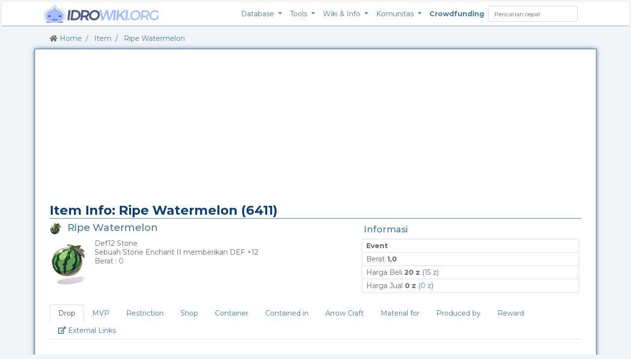

--- FILE ---
content_type: text/html; charset=UTF-8
request_url: https://db.idrowiki.org/klasik/item/6411
body_size: 8568
content:
<!DOCTYPE html>
<html>
	<head>
		<title>Item: Ripe Watermelon (6411) - idRO Klasik Database</title>
		<meta charset="UTF-8">
		<meta http-equiv="Content-type" content="text/html; charset=utf-8" />
		<meta name="viewport" content="width=device-width, initial-scale=1, shrink-to-fit=no">
		<link rel="shortcut icon" href='https://db.idrowiki.org/klasik/resources/themes/default/images/favicon.png'/>
		<link rel="stylesheet" href="https://stackpath.bootstrapcdn.com/bootstrap/4.3.1/css/bootstrap.min.css" integrity="sha384-ggOyR0iXCbMQv3Xipma34MD+dH/1fQ784/j6cY/iJTQUOhcWr7x9JvoRxT2MZw1T" crossorigin="anonymous">
		<link href="https://fonts.googleapis.com/css?family=Montserrat:200,300,400,500,700" rel="stylesheet">
		<link rel="stylesheet" href="https://use.fontawesome.com/releases/v5.5.0/css/all.css" integrity="sha384-B4dIYHKNBt8Bc12p+WXckhzcICo0wtJAoU8YZTY5qE0Id1GSseTk6S+L3BlXeVIU" crossorigin="anonymous"><link href="https://db.idrowiki.org/klasik/resources/themes/default/style.css" rel="stylesheet" type="text/css" />
<link href="https://db.idrowiki.org/klasik/resources/themes/default/style_1024.css" rel="stylesheet" type="text/css" />
<link href="https://db.idrowiki.org/klasik/resources/themes/default/style_640.css" rel="stylesheet" type="text/css" />
		<meta name="keywords" content="idro, item, Ripe Watermelon, Ripe_Watermelon, ragnarok, item info, ragnarok online, gravindo">
		<meta name="description" content="Ripe Watermelon (6411/Ripe_Watermelon) | Def12 Stone Sebuah Stone Enchant II memberikan DEF +12 Berat : 0">
		<meta property="og:site_name" content="db.idrowiki.org" />
		<meta property="og:url" content="https://db.idrowiki.org/klasik/item/6411/Ripe_Watermelon" />
		<meta property="og:type" content="article" />
		<meta property="og:title" content="Ripe Watermelon - Klasik Item" />
		<meta property="og:description" content="Ripe Watermelon (6411/Ripe_Watermelon) | Def12 Stone Sebuah Stone Enchant II memberikan DEF +12 Berat : 0" />
		<meta property="og:image" content="https://static.idrowiki.org/image/klasik/collection/6411" />
							<meta property="fb:app_id" content="1671022546295554" />
<script>
(function(i,s,o,g,r,a,m){i['GoogleAnalyticsObject']=r;i[r]=i[r]||function(){
(i[r].q=i[r].q||[]).push(arguments)},i[r].l=1*new Date();a=s.createElement(o),
m=s.getElementsByTagName(o)[0];a.async=1;a.src=g;m.parentNode.insertBefore(a,m)
})(window,document,'script','https://www.google-analytics.com/analytics.js','ga');
ga('create', 'UA-90354615-1', 'auto');
ga('send', 'pageview');
</script>
<script data-ad-client="ca-pub-6147395791082823" async src="https://pagead2.googlesyndication.com/pagead/js/adsbygoogle.js"></script>	<!-- custom header scripts -->
		</head>
<!-- Header *end* -->
<body >

<div id="fb-root"></div>
<script>(function(d, s, id) {
    var js, fjs = d.getElementsByTagName(s)[0];
    if (d.getElementById(id)) return;
    js = d.createElement(s); js.id = id;
    js.src = "https://connect.facebook.net/en_US/sdk.js#xfbml=1&version=v4.0&appId=1671022546295554";
    fjs.parentNode.insertBefore(js, fjs);
}(document, 'script', 'facebook-jssdk'));
</script>

<script>
  window.fbAsyncInit = function() {
    FB.init({
      appId      : '1671022546295554',
      cookie     : true,
      xfbml      : true,
      version    : 'v4.0'
    });
      
    FB.AppEvents.logPageView();   
      
  };
</script>

	<!-- nav start -->
	<header class='RDMS_Header'>
		
<!-- Navbar -->
<nav class="navbar navbar-expand-lg px-2 py-0 d-flex align-items-center" style="background-color:#fff!important;border-bottom:1px solid #999!important;" id="navbarHeader">
      <div class="container d-flex flex-column flex-md-row justify-content-between">
    <a class="navbar-brand px-0 py-0" href="https://db.idrowiki.org/klasik/" alt="idrowiki" title="idRO Klasik Database">
    <img src="https://db.idrowiki.org/klasik/resources/themes/default/images/logo.png" alt="idrowiki" title="idRO Klasik Database">
    </a>
    <button class="navbar-toggler" type="button" data-toggle="collapse" data-target="#navbarSupportedContent" aria-controls="navbarSupportedContent" aria-expanded="false" aria-label="Toggle navigation">
    <span class="navbar-toggler-icon"></span>
    </button>


    <div class="collapse navbar-collapse" id="navbarSupportedContent">
    <ul class="navbar-nav mr-auto container d-flex flex-column flex-md-row justify-content-end">
        <li class="nav-item dropdown">
            <a class="nav-link dropdown-toggle" href="#" id="navbarDropdown" role="button" data-toggle="dropdown" aria-haspopup="true" aria-expanded="false">
                Database
            </a>
            <div class="dropdown-menu" aria-labelledby="navbarDropdown">
                <a class="dropdown-item" href="https://db.idrowiki.org/klasik/item/list">Item</a>
                <a class="dropdown-item" href="https://db.idrowiki.org/klasik/group/list">Package</a>
                <div class="dropdown-divider"></div>
                <a class="dropdown-item" href="https://db.idrowiki.org/klasik/monster/list">Monster</a>
                <a class="dropdown-item" href="https://db.idrowiki.org/klasik/pet/list">Pet</a>
                <div class="dropdown-divider"></div>
                <a class="dropdown-item" href="https://db.idrowiki.org/klasik/map/list">Map</a>
                <!--<a class="dropdown-item" href="https://db.idrowiki.org/klasik/map/list/type/PK">PK Map</a>-->
                <a class="dropdown-item" href="https://db.idrowiki.org/klasik/region">Region</a>
                <a class="dropdown-item" href="https://db.idrowiki.org/klasik/worldmap">Worldmap</a>
                <div class="dropdown-divider"></div>
                <a class="dropdown-item" href="https://db.idrowiki.org/klasik/skill/list">Skill</a>
                <div class="dropdown-divider"></div>
                <a class="dropdown-item" href="https://db.idrowiki.org/klasik/shop/list">Shop</a>
                <div class="dropdown-divider"></div>
                <a class="dropdown-item" href="https://db.idrowiki.org/klasik/job">Job</a>
            </div>
        </li>
        <li class="nav-item dropdown">
            <a class="nav-link dropdown-toggle" href="#" id="navbarDropdown" role="button" data-toggle="dropdown" aria-haspopup="true" aria-expanded="false">
                Tools
            </a>
            <div class="dropdown-menu" aria-labelledby="navbarDropdown">
                <a class="dropdown-item" href="https://db.idrowiki.org/klasik/search">Pencarian Cepat</a>
                <div class="dropdown-divider"></div>
                <a class="dropdown-item disabled"><i class="fas fa-search"></i> Pencarian</a>
                <a class="dropdown-item pl-3" href="https://db.idrowiki.org/klasik/item/search">Item</a>
                <a class="dropdown-item pl-3" href="https://db.idrowiki.org/klasik/group/search">Package</a>
                <a class="dropdown-item pl-3" href="https://db.idrowiki.org/klasik/monster/search">Monster</a>
                <a class="dropdown-item pl-3" href="https://db.idrowiki.org/klasik/map/search">Map</a>
                <a class="dropdown-item pl-3" href="https://db.idrowiki.org/klasik/skill/search">Skill</a>
                <a class="dropdown-item pl-3" href="https://db.idrowiki.org/klasik/shop/search">Shop</a>
                <div class="dropdown-divider"></div>
                <a class="dropdown-item" href="https://db.idrowiki.org/klasik/mychar"><i class="fas fa-cog"></i> Character</a>
            </div>
        </li>
        <li class="nav-item dropdown">
            <a class="nav-link dropdown-toggle" href="#" id="navbarDropdown" role="button" data-toggle="dropdown" aria-haspopup="true" aria-expanded="false">
                Wiki &amp; Info
            </a>
            <div class="dropdown-menu" aria-labelledby="navbarDropdown">
                <a class="dropdown-item" href="https://db.idrowiki.org/klasik" target="_blank">Klasik Database</a>
                <a class="dropdown-item" href="https://idrowiki.org/klasik" target="_blank">Klasik Wiki</a>
                <div class="dropdown-divider"></div>
                <a class="dropdown-item" href="https://db.idrowiki.org/mvp" target="_blank">Database Server MVP</a>
                <div class="dropdown-divider"></div>
                <a class="dropdown-item" href="https://db.idrowiki.org/renewal" target="_blank">Renewal Database</a>
                <a class="dropdown-item" href="https://ror.idrowiki.org" target="_blank">ROR Blog Info</a>
                <div class="dropdown-divider"></div>
                <a class="dropdown-item" href="https://blog.idrowiki.org" target="_blank">Blog</a>
            </div>
        </li>
        <li class="nav-item dropdown">
            <a class="nav-link dropdown-toggle" href="#" id="navbarDropdown" role="button" data-toggle="dropdown" aria-haspopup="true" aria-expanded="false">
                Komunitas
            </a>
            <div class="dropdown-menu" aria-labelledby="navbarDropdown">
                <a class="dropdown-item" href="https://idrowiki.org/kontribusi" target="_blank">Berkontribusi</a>
                <div class="dropdown-divider"></div>
                <a class="dropdown-item" href="https://idrowiki.org/discord" target="_blank"><i class="fab fa-discord"></i> Discord</a>
                <a class="dropdown-item" href="https://facebook.com/idrowiki.org" target="_blank"><i class="fab fa-facebook"></i> Facebook</a>
                <a class="dropdown-item" href="https://instagram.com/idrowiki" target="_blank"><i class="fab fa-instagram"></i> Instagram</a>
                <div class="dropdown-divider"></div>
                <a class="dropdown-item" href="https://idrowiki.org/the-team" target="_blank"><i class="fas fa-people-carry"></i> Meet the Team</a>
                <div class="dropdown-divider"></div>
                <a class="dropdown-item" href="https://market.idrowiki.org/" target="_blank"><i class="fas fa-shopping-cart"></i> idRO Wiki Market</a>
                <a class="dropdown-item" href="https://crowds.idrowiki.org/cjb" target="_blank"><i class="far fa-comments"></i> Chat Jual Beli</a>
            </div>
        </li>
        <li class="nav-item">
            <a class="nav-link" href="https://idrowiki.org/crowdfunding" style="font-weight:700;">Crowdfunding</a>
        </li>
<form action="https://db.idrowiki.org/klasik/search" class="form-inline my-2 my-lg-0 d-flex align-items-center QuickSearch" method="post" accept-charset="utf-8">
                                                             <input type="hidden" name="csrf_idrowiki_token" value="2431d03a0d85101a1b1178658966bd1b" />
        <input class="form-control mr-sm-2 d-inline" type="search" placeholder="Pencarian cepat" aria-label="Search" name="keyword" value="">
        <button class="btn btn-outline-success my-2 my-sm-0 d-none" type="submit"><i class="fas fa-search"></i></button>
    </form>
    </div>
    </div>
</nav>
<div class='clear'></div>
<!-- Navbar *end* -->

	</header>
	<!-- nav end -->

	<div class="d-flex flex-column h-100 container py-2">
		<!-- Breadcrumbs -->
<nav aria-label="breadcrumb" class="my-1 py-0">
  <ol class="breadcrumb bg-transparent my-0 py-0 NavBradcrumbs">
	<li class="breadcrumb-item">
					<i class="fas fa-home"></i>
				<a href="https://db.idrowiki.org/klasik/">Home</a>
	</li>
	<li class="breadcrumb-item">
				<a href="https://db.idrowiki.org/klasik/item/list">Item</a>
	</li>
	<li class="breadcrumb-item">
				<a href="https://db.idrowiki.org/klasik/item/6411/Ripe_Watermelon">Ripe Watermelon</a>
	</li>
  </ol>
</nav>
<!-- Breadcrumbs *end* -->
	</div>

<!-- Wrapper -->
			<main class='RDMS_Wrapper d-flex flex-column h-100 container py-2'>
<!-- Top -->
<!-- <br /><br /> -->
<!-- Top *end* -->
<!-- Before Content -->
			<!--<div class="DataReceivedFrom_GravRO">
				(April 18) We just renewed the themes, please force refresh (CTRL+F5) this page at least once.
			</div>-->

			<div id="idrowikiPajangan" data-delay="7000" data-server="1"></div>
			<div class="clear"></div>

<!-- Before Content *end* -->
<!-- Content Open -->
			<div class='RDMS_Content container-fluid'>
				<h1><div class='RDMS_PageTitle'>Item Info: Ripe Watermelon (6411)</div></h1>
<!-- Item Info -->


<section id="info" class='row p-0 m-0 mb-2'>
<!-- Item Desc -->
  <div class='p-0 m-0 col-12 col-md-6 col-lg-7'>
    <div class='text-left'>
      <img class='d-inline mr-2' src='https://static.idrowiki.org/image/klasik/icon/6411' alt='Ripe Watermelon' title='Ripe Watermelon'>
      <h2 class='d-inline'>Ripe Watermelon</h2>
    </div>
    <div class='media text-left mt-2'>
      <img class='mr-3' src='https://static.idrowiki.org/image/klasik/collection/6411' alt='Ripe Watermelon' title='Ripe Watermelon'>
      <div class='media-body'>
        Def12 Stone<br />Sebuah Stone Enchant II memberikan DEF +12<br />Berat : <span style="color:#777777">0</span>      </div>
    </div>
  </div>
<!-- Item Desc *end* -->
<!-- Item Info -->
  <div class='p-0 m-0 col-12 col-sm-6 col-md-5 text-left'>
    <h3 class='Table_Title_Text p-2'>Informasi</h3>
    <ul class="list-group w-auto mx-1">
    <li class="list-group-item py-1 px-2"><strong>Event</strong></li>
    <li class="list-group-item py-1 px-2">Berat <strong>1,0</strong></li>
    <li class="list-group-item py-1 px-2">
  Harga Beli <strong>20 z</strong>
  (<a href="https://idrowiki.org/klasik/Discount" title="Harga seteleh Discount Lv. 10" alt="Harga seteleh Discount Lv. 10" target="_blank">15 z</a>)
  </li>
    <li class="list-group-item py-1 px-2">
  Harga Jual <strong>0 z</strong>
  (<a href="https://idrowiki.org/klasik/Overcharge" title="Harga seteleh Overcharge Lv. 10" alt="Harga seteleh Overcharge Lv. 10" target="_blank">0 z</a>)
  </li>
    </ul>
  </div>
<!-- Item Info *end* -->
<!-- Equipment Fields -->
<!-- Equipment Fields *end* -->

</section>

<aside>
<div id="marketplace-block" data-keyword="6411" data-category="klasik" data-name="Ripe Watermelon"></div>
</aside>

<nav class='my-4'>
<ul class="nav nav-tabs" id="itemDataTab" role="tablist">
  <li class="nav-item">
    <a class="nav-link active" id="drop-tab" data-toggle="tab" href="#drop" role="tab" aria-controls="drop" aria-selected="false" title="Monster's Drop List">
      Drop    </a>
  </li>
  <li class="nav-item">
    <a class="nav-link" id="mvp-tab" data-toggle="tab" href="#mvp" role="tab" aria-controls="mvp" aria-selected="false" title="MVP Item Rewards">
      MVP    </a>
  </li>
  <li class="nav-item">
    <a class="nav-link" id="flag-tab" data-toggle="tab" href="#flag" role="tab" aria-controls="flag" aria-selected="false" title="Move &amp; Trade Restriction">Restriction</a>
  </li>
  <li class="nav-item">
    <a class="nav-link" id="shop-tab" data-toggle="tab" href="#shop" role="tab" aria-controls="shop" aria-selected="false" title="NCP Shop List">
      Shop    </a>
  </li>
  <li class="nav-item">
    <a class="nav-link" id="container-tab" data-toggle="tab" href="#container" role="tab" aria-controls="container" aria-selected="false" title="Item Container">
      Container    </a>
  </li>
  <li class="nav-item">
    <a class="nav-link" id="contained-tab" data-toggle="tab" href="#contained" role="tab" aria-controls="contained" aria-selected="false" title="Obtainable from Item Boxes">
      Contained in    </a>
  </li>
  <li class="nav-item">
    <a class="nav-link" id="arrow-tab" data-toggle="tab" href="#arrow" role="tab" aria-controls="arrow" aria-selected="false" title="Arrow Produced">
      Arrow Craft    </a>
  </li>
  <li class="nav-item">
    <a class="nav-link" id="materialfor-tab" data-toggle="tab" href="#materialfor" role="tab" aria-controls="materialfor" aria-selected="false" title="The Item can be used as material for creating other item">
      Material for    </a>
  </li>
  <li class="nav-item">
    <a class="nav-link" id="producedby-tab" data-toggle="tab" href="#producedby" role="tab" aria-controls="producedby" aria-selected="false" title="The Item can created from other item">
      Produced by    </a>
  </li>
  <li class="nav-item">
    <a class="nav-link" id="reward-tab" data-toggle="tab" href="#reward" role="tab" aria-controls="reward" aria-selected="false" title="Quest Mission Rewards">
      Reward    </a>
  </li>
  <li class="nav-item">
    <a class="nav-link" id="external-tab" data-toggle="tab" href="#external" role="tab" aria-controls="external" aria-selected="false" title="External Links">
      <i class="fas fa-external-link-alt"></i> External Links
      <span class='sr-only'>Link</span>
    </a>
  </li>
</ul>
</nav>

<section class="tab-content" id="itemTab">
  <div class="tab-pane fade show active" id="drop" role="tabpanel" aria-labelledby="drop-tab">
  <div class='text-left'>
  <h2>Drop dari Monster</h2>
    <p>Tidak dijatuhkan</p>
  </div>
  </div>

  <div class="tab-pane fade" id="mvp" role="tabpanel" aria-labelledby="mvp-tab">
  <div class='text-left'>
  <h2>Hadiah MVP</h2>
    <p>Tidak dijatuhkan</p>
  </div>
  </div>



<!-- Item Flags -->
  <div class="tab-pane fade" id="flag" role="tabpanel" aria-labelledby="flag-tab">
    <div class='text-left'>
    <h2>Flag</h2>
    <div class='row p-0 m-0'>
    <div class='col-12 col-sm-6 col-md-4 col-lg-3 py-1'><span class='checked'>&#10004;</span> <span class='ml-1'>Dijatuhkan</span></div>
    <div class='col-12 col-sm-6 col-md-4 col-lg-3 py-1'><span class='checked'>&#10004;</span> <span class='ml-1'>Ditransaksikan</span></div>
    <div class='col-12 col-sm-6 col-md-4 col-lg-3 py-1'><span class='checked'>&#10004;</span> <span class='ml-1'>Dijual ke NPC</span></div>
    <div class='col-12 col-sm-6 col-md-4 col-lg-3 py-1'><span class='checked'>&#10004;</span> <span class='ml-1'>Dipindahkan ke Cart</span></div>
    <div class='col-12 col-sm-6 col-md-4 col-lg-3 py-1'><span class='checked'>&#10004;</span> <span class='ml-1'>Dipindahkan ke Storage</span></div>
    <div class='col-12 col-sm-6 col-md-4 col-lg-3 py-1'><span class='checked'>&#10004;</span> <span class='ml-1'>Dipindahkan ke Guild Storage</span></div>
    <div class='col-12 col-sm-6 col-md-4 col-lg-3 py-1'><span class='checked'>&#10004;</span> <span class='ml-1'>Dikirim via Mail</span></div>
    <div class='col-12 col-sm-6 col-md-4 col-lg-3 py-1'><span class='checked'>&#10004;</span> <span class='ml-1'>Lelang</span></div>
    <div class='col-12 col-sm-6 col-md-4 col-lg-3 py-1'><span class='checked'>&#10004;</span> <span class='ml-1'>Dibeli dengan Buyingstore</span></div>
    <div class='col-12 col-sm-6 col-md-4 col-lg-3 py-1'><span class='checked'>&#10004;</span> <span class='ml-1'>Special Broadcast</span></div>
    </div>
  </div>
  </div>
<!-- Item Flags *end* -->

<!-- Shop List -->
  <div class="tab-pane fade" id="shop" role="tabpanel" aria-labelledby="shop-tab">
    <div class='text-left'>
    <h2>Toko NPC</h2>
    <p>Tidak dijual oleh NPC</p>
    </div>
  </div>
<!-- Shop List *end* -->

<!-- Container -->
  <div class="tab-pane fade" id="container" role="tabpanel" aria-labelledby="container-tab">
    <div class='text-left'>
    <h2>Konten Item</h2>
  <p>Tidak memberikan item lain</p>
    </div>
  </div>
<!-- Container *end* -->

<!-- Contained in group -->
  <div class="tab-pane fade" id="contained" role="tabpanel" aria-labelledby="contained-tab">
    <div class='text-left'>
    <h2>Didapatkan dari Package</h2>
  <p>Tidak didapatkan dari item lain</p>
    </div>
  </div>
<!-- Contained in group *end* -->


  <div class="tab-pane fade" id="arrow" role="tabpanel" aria-labelledby="arrow-tab">
    <div class='text-left'>
    <h2>Arrow yang Dihasilkan</h2>
    <p>Bukan bahan membuat arrow</p>
    </div>
  </div>


<!-- Material For -->
<div class="tab-pane fade" id="materialfor" role="tabpanel" aria-labelledby="materialfor-tab">
    <div class='text-left'>
    <h2>Bahan untuk Produksi</h2>
    <p>Bukan bahan membuat barang</p>
    </div>
  </div>
<!-- Material For *end* -->

<!-- Produced by -->
<div class="tab-pane fade" id="producedby" role="tabpanel" aria-labelledby="producedby-tab">
    <div class='text-left'>
    <h2>Bahan untuk Produksi</h2>
    <p>Bukan bahan membuat barang</p>
    </div>
  </div>
<!-- Produced by *end* -->

<!-- Quest Mission Reward -->
  <div class="tab-pane fade" id="reward" role="tabpanel" aria-labelledby="reward-tab">
    <div class='text-left'>
    <h2>Hadiah Quest Misi</h2>
    <p>Tidak ada quest untuk item ini</p>
    </div>
  </div>
<!-- Quest Mission Reward *end* -->

<!-- External links -->
  <div class="tab-pane fade" id="external" role="tabpanel" aria-labelledby="external-tab">
    <div class='text-left'>
      <h2>External Links</h2>
      <ul class="list-group w-auto mx-1 border-0">
        <li class="list-group-item py-1 px-2 border-0">
          <span class='text-center d-inline-block' style='width:32px;'>
                      <img src='https://db.idrowiki.org/klasik/resources/themes/default/images/ext_idrowiki_ror.png' alt='Renewal (Forever Love)' title='Item Info ROR' >
                    </span>
          <a href='https://db.idrowiki.org/renewal/item/6411/'
            alt='Renewal (Forever Love)'
            title='Item Info ROR'
            target="_blank" rel='nofollow'>
          Renewal (Forever Love)          </a>
        </li>
        <li class="list-group-item py-1 px-2 border-0">
          <span class='text-center d-inline-block' style='width:32px;'>
                      <img src='https://db.idrowiki.org/klasik/resources/themes/default/images/ext_irowiki.ico' alt='iRO Wiki' title='Item Info iRO Wiki' >
                    </span>
          <a href='http://db.irowiki.org/restart/item-info/6411/'
            alt='iRO Wiki'
            title='Item Info iRO Wiki'
            target="_blank" rel='nofollow'>
          iRO Wiki          </a>
        </li>
        <li class="list-group-item py-1 px-2 border-0">
          <span class='text-center d-inline-block' style='width:32px;'>
                      <img src='https://db.idrowiki.org/klasik/resources/themes/default/images/ext_divine-pride.ico' alt='Divine-Pride' title='Item Info Divine-Pride' >
                    </span>
          <a href='https://www.divine-pride.net/database/item/6411/'
            alt='Divine-Pride'
            title='Item Info Divine-Pride'
            target="_blank" rel='nofollow'>
          Divine-Pride          </a>
        </li>
        <li class="list-group-item py-1 px-2 border-0">
        <span class='text-center d-inline-block ItemInfo_ITEMLINK' style='width:32px;'></span>
        <pre class="d-inline" title="Generated string by item link feature">&lt;ITEML&gt;0000001Fp&lt;/ITEML&gt;</pre>
        </li>
      </ul>
    </div>
  </div>
<!-- External links *end* -->

</section><!-- item nav end -->

<!-- Item Info *end* -->
<!-- Item quick groups -->
<hr>
<div class='d-flex justify-content-center align-items-center mb-2'>
  <a class="btn btn-light btn-sm" data-toggle="collapse" href="#quickFilter" role="button" aria-expanded="false" aria-controls="quickFilter">
  <i class="fas fa-filter"></i> Filter
  </a>
</div>
<div id="quickFilter" class="collapse p-0 m-0">

<div class="" style="text-align:center;">

<div class="" style="text-align:center;">
<a class="btn btn-sm btn-light" href='https://db.idrowiki.org/klasik/item/list/first/A' alt='Filter by first letter A' title='Filter by first letter A'>A</a>
<a class="btn btn-sm btn-light" href='https://db.idrowiki.org/klasik/item/list/first/B' alt='Filter by first letter B' title='Filter by first letter B'>B</a>
<a class="btn btn-sm btn-light" href='https://db.idrowiki.org/klasik/item/list/first/C' alt='Filter by first letter C' title='Filter by first letter C'>C</a>
<a class="btn btn-sm btn-light" href='https://db.idrowiki.org/klasik/item/list/first/D' alt='Filter by first letter D' title='Filter by first letter D'>D</a>
<a class="btn btn-sm btn-light" href='https://db.idrowiki.org/klasik/item/list/first/E' alt='Filter by first letter E' title='Filter by first letter E'>E</a>
<a class="btn btn-sm btn-light" href='https://db.idrowiki.org/klasik/item/list/first/F' alt='Filter by first letter F' title='Filter by first letter F'>F</a>
<a class="btn btn-sm btn-light" href='https://db.idrowiki.org/klasik/item/list/first/G' alt='Filter by first letter G' title='Filter by first letter G'>G</a>
<a class="btn btn-sm btn-light" href='https://db.idrowiki.org/klasik/item/list/first/H' alt='Filter by first letter H' title='Filter by first letter H'>H</a>
<a class="btn btn-sm btn-light" href='https://db.idrowiki.org/klasik/item/list/first/I' alt='Filter by first letter I' title='Filter by first letter I'>I</a>
<a class="btn btn-sm btn-light" href='https://db.idrowiki.org/klasik/item/list/first/J' alt='Filter by first letter J' title='Filter by first letter J'>J</a>
<a class="btn btn-sm btn-light" href='https://db.idrowiki.org/klasik/item/list/first/K' alt='Filter by first letter K' title='Filter by first letter K'>K</a>
<a class="btn btn-sm btn-light" href='https://db.idrowiki.org/klasik/item/list/first/L' alt='Filter by first letter L' title='Filter by first letter L'>L</a>
<a class="btn btn-sm btn-light" href='https://db.idrowiki.org/klasik/item/list/first/M' alt='Filter by first letter M' title='Filter by first letter M'>M</a>
<a class="btn btn-sm btn-light" href='https://db.idrowiki.org/klasik/item/list/first/N' alt='Filter by first letter N' title='Filter by first letter N'>N</a>
<a class="btn btn-sm btn-light" href='https://db.idrowiki.org/klasik/item/list/first/O' alt='Filter by first letter O' title='Filter by first letter O'>O</a>
<a class="btn btn-sm btn-light" href='https://db.idrowiki.org/klasik/item/list/first/P' alt='Filter by first letter P' title='Filter by first letter P'>P</a>
<a class="btn btn-sm btn-light" href='https://db.idrowiki.org/klasik/item/list/first/Q' alt='Filter by first letter Q' title='Filter by first letter Q'>Q</a>
<a class="btn btn-sm btn-light" href='https://db.idrowiki.org/klasik/item/list/first/R' alt='Filter by first letter R' title='Filter by first letter R'>R</a>
<a class="btn btn-sm btn-light" href='https://db.idrowiki.org/klasik/item/list/first/S' alt='Filter by first letter S' title='Filter by first letter S'>S</a>
<a class="btn btn-sm btn-light" href='https://db.idrowiki.org/klasik/item/list/first/T' alt='Filter by first letter T' title='Filter by first letter T'>T</a>
<a class="btn btn-sm btn-light" href='https://db.idrowiki.org/klasik/item/list/first/U' alt='Filter by first letter U' title='Filter by first letter U'>U</a>
<a class="btn btn-sm btn-light" href='https://db.idrowiki.org/klasik/item/list/first/V' alt='Filter by first letter V' title='Filter by first letter V'>V</a>
<a class="btn btn-sm btn-light" href='https://db.idrowiki.org/klasik/item/list/first/W' alt='Filter by first letter W' title='Filter by first letter W'>W</a>
<a class="btn btn-sm btn-light" href='https://db.idrowiki.org/klasik/item/list/first/X' alt='Filter by first letter X' title='Filter by first letter X'>X</a>
<a class="btn btn-sm btn-light" href='https://db.idrowiki.org/klasik/item/list/first/Y' alt='Filter by first letter Y' title='Filter by first letter Y'>Y</a>
<a class="btn btn-sm btn-light" href='https://db.idrowiki.org/klasik/item/list/first/Z' alt='Filter by first letter Z' title='Filter by first letter Z'>Z</a>
</div>
</div>

	<div class='RDMS_ListQuickGroup'>
		<div class="QuickFilter_GroupLine">
								<span>Type</span>
												<a class="btn btn-sm btn-light" href='https://db.idrowiki.org/klasik/item/list/type/Healing_Item' alt='Item Penyembuh' title='Item Penyembuh'>Item Penyembuh</a>
												<a class="btn btn-sm btn-light" href='https://db.idrowiki.org/klasik/item/list/type/Consumable_Item' alt='Consumable' title='Consumable'>Consumable</a>
												<a class="btn btn-sm btn-light" href='https://db.idrowiki.org/klasik/item/list/type/Card' alt='Card' title='Card'>Card</a>
												<a class="btn btn-sm btn-light" href='https://db.idrowiki.org/klasik/item/list/type/Enhancement_Stone' alt='Enhancement Stone' title='Enhancement Stone'>Enhancement Stone</a>
												<a class="btn btn-sm btn-light" href='https://db.idrowiki.org/klasik/item/list/type/Pet_Egg' alt='Telur Pet' title='Telur Pet'>Telur Pet</a>
												<a class="btn btn-sm btn-light" href='https://db.idrowiki.org/klasik/item/list/type/Pet_Armor' alt='Aksesoris Pet' title='Aksesoris Pet'>Aksesoris Pet</a>
												<a class="btn btn-sm btn-light" href='https://db.idrowiki.org/klasik/item/list/type/Delayed_Consumable_Item' alt='Consumable' title='Consumable'>Consumable</a>
												<a class="btn btn-sm btn-light" href='https://db.idrowiki.org/klasik/item/list/type/Event' alt='Event' title='Event'>Event</a>
												<a class="btn btn-sm btn-light" href='https://db.idrowiki.org/klasik/item/list/type/Cash_Item' alt='Cash' title='Cash'>Cash</a>
												<a class="btn btn-sm btn-light" href='https://db.idrowiki.org/klasik/item/list/buyingstore/yes' alt='Buyingstore' title='Buyingstore'>Buyingstore</a>
						</div>
		<div class="QuickFilter_GroupLine">
								<span>Satu-Tangan</span>
												<a class="btn btn-sm btn-light" href='https://db.idrowiki.org/klasik/item/list/type/Dagger' alt='Belati' title='Belati'>Belati</a>
												<a class="btn btn-sm btn-light" href='https://db.idrowiki.org/klasik/item/list/type/1Handed_Sword' alt='Pedang 1-Tangan' title='Pedang 1-Tangan'>Pedang 1-Tangan</a>
												<a class="btn btn-sm btn-light" href='https://db.idrowiki.org/klasik/item/list/type/1Handed_Spear' alt='Tombak 1-Tangan' title='Tombak 1-Tangan'>Tombak 1-Tangan</a>
												<a class="btn btn-sm btn-light" href='https://db.idrowiki.org/klasik/item/list/type/1Handed_Axe' alt='Kapak 1-Tangan' title='Kapak 1-Tangan'>Kapak 1-Tangan</a>
												<a class="btn btn-sm btn-light" href='https://db.idrowiki.org/klasik/item/list/type/Mace' alt='Gada' title='Gada'>Gada</a>
												<a class="btn btn-sm btn-light" href='https://db.idrowiki.org/klasik/item/list/type/Staff' alt='Tongkat Sihir' title='Tongkat Sihir'>Tongkat Sihir</a>
												<a class="btn btn-sm btn-light" href='https://db.idrowiki.org/klasik/item/list/type/Knuckle' alt='Knuckle' title='Knuckle'>Knuckle</a>
												<a class="btn btn-sm btn-light" href='https://db.idrowiki.org/klasik/item/list/type/Music_Instrument' alt='Intrumen Musik' title='Intrumen Musik'>Intrumen Musik</a>
												<a class="btn btn-sm btn-light" href='https://db.idrowiki.org/klasik/item/list/type/Whip' alt='Cambuk' title='Cambuk'>Cambuk</a>
												<a class="btn btn-sm btn-light" href='https://db.idrowiki.org/klasik/item/list/type/Book' alt='Buku' title='Buku'>Buku</a>
						</div>
		<div class="QuickFilter_GroupLine">
								<span>Dua-Tangan</span>
												<a class="btn btn-sm btn-light" href='https://db.idrowiki.org/klasik/item/list/type/2Handed_Sword' alt='Pedang 2-Tangan' title='Pedang 2-Tangan'>Pedang 2-Tangan</a>
												<a class="btn btn-sm btn-light" href='https://db.idrowiki.org/klasik/item/list/type/2Handed_Spear' alt='Tombak 2-Tangan' title='Tombak 2-Tangan'>Tombak 2-Tangan</a>
												<a class="btn btn-sm btn-light" href='https://db.idrowiki.org/klasik/item/list/type/2Handed_Axe' alt='Kapak 2-Tangan' title='Kapak 2-Tangan'>Kapak 2-Tangan</a>
												<a class="btn btn-sm btn-light" href='https://db.idrowiki.org/klasik/item/list/type/2Handed_Staff' alt='Tongkat Sihir 2-Tangan' title='Tongkat Sihir 2-Tangan'>Tongkat Sihir 2-Tangan</a>
												<a class="btn btn-sm btn-light" href='https://db.idrowiki.org/klasik/item/list/type/Bow' alt='Busur' title='Busur'>Busur</a>
												<a class="btn btn-sm btn-light" href='https://db.idrowiki.org/klasik/item/list/type/Katar' alt='Katar' title='Katar'>Katar</a>
												<a class="btn btn-sm btn-light" href='https://db.idrowiki.org/klasik/item/list/type/Huuma' alt='Fuuma Shuriken' title='Fuuma Shuriken'>Fuuma Shuriken</a>
						</div>
		<div class="QuickFilter_GroupLine">
								<span>Senjata Api</span>
												<a class="btn btn-sm btn-light" href='https://db.idrowiki.org/klasik/item/list/type/Revolver' alt='Revolver' title='Revolver'>Revolver</a>
												<a class="btn btn-sm btn-light" href='https://db.idrowiki.org/klasik/item/list/type/Rifle' alt='Rifle' title='Rifle'>Rifle</a>
												<a class="btn btn-sm btn-light" href='https://db.idrowiki.org/klasik/item/list/type/Gatling' alt='Gatling Gun' title='Gatling Gun'>Gatling Gun</a>
												<a class="btn btn-sm btn-light" href='https://db.idrowiki.org/klasik/item/list/type/Shotgun' alt='Shotgun' title='Shotgun'>Shotgun</a>
												<a class="btn btn-sm btn-light" href='https://db.idrowiki.org/klasik/item/list/type/Grenade_Launcher' alt='Grenade Launcher' title='Grenade Launcher'>Grenade Launcher</a>
						</div>
		<div class="QuickFilter_GroupLine">
								<span>Armor</span>
												<a class="btn btn-sm btn-light" href='https://db.idrowiki.org/klasik/item/list/type/Headgear_Top' alt='Headgear Atas' title='Headgear Atas'>Headgear Atas</a>
												<a class="btn btn-sm btn-light" href='https://db.idrowiki.org/klasik/item/list/type/Headgear_Mid' alt='Headgear Tengah' title='Headgear Tengah'>Headgear Tengah</a>
												<a class="btn btn-sm btn-light" href='https://db.idrowiki.org/klasik/item/list/type/Headgear_Low' alt='Headgear Bawah' title='Headgear Bawah'>Headgear Bawah</a>
												<a class="btn btn-sm btn-light" href='https://db.idrowiki.org/klasik/item/list/type/Armor' alt='Baju' title='Baju'>Baju</a>
												<a class="btn btn-sm btn-light" href='https://db.idrowiki.org/klasik/item/list/type/Shield' alt='Perisai' title='Perisai'>Perisai</a>
												<a class="btn btn-sm btn-light" href='https://db.idrowiki.org/klasik/item/list/type/Garment' alt='Jubah' title='Jubah'>Jubah</a>
												<a class="btn btn-sm btn-light" href='https://db.idrowiki.org/klasik/item/list/type/Shoes' alt='Alas Kaki' title='Alas Kaki'>Alas Kaki</a>
												<a class="btn btn-sm btn-light" href='https://db.idrowiki.org/klasik/item/list/type/Accessory' alt='Aksesoris' title='Aksesoris'>Aksesoris</a>
						</div>
		<div class="QuickFilter_GroupLine">
								<span>Amunisi</span>
												<a class="btn btn-sm btn-light" href='https://db.idrowiki.org/klasik/item/list/type/Arrow' alt='Anak Panah' title='Anak Panah'>Anak Panah</a>
												<a class="btn btn-sm btn-light" href='https://db.idrowiki.org/klasik/item/list/type/Throwing_Dagger' alt='Throwing Dagger' title='Throwing Dagger'>Throwing Dagger</a>
												<a class="btn btn-sm btn-light" href='https://db.idrowiki.org/klasik/item/list/type/Bullet' alt='Bullet' title='Bullet'>Bullet</a>
												<a class="btn btn-sm btn-light" href='https://db.idrowiki.org/klasik/item/list/type/Shell' alt='Shell' title='Shell'>Shell</a>
												<a class="btn btn-sm btn-light" href='https://db.idrowiki.org/klasik/item/list/type/Grenade' alt='Grenade' title='Grenade'>Grenade</a>
												<a class="btn btn-sm btn-light" href='https://db.idrowiki.org/klasik/item/list/type/Shuriken' alt='Shuriken' title='Shuriken'>Shuriken</a>
												<a class="btn btn-sm btn-light" href='https://db.idrowiki.org/klasik/item/list/type/Kunai' alt='Kunai' title='Kunai'>Kunai</a>
												<a class="btn btn-sm btn-light" href='https://db.idrowiki.org/klasik/item/list/type/Cannonball' alt='Cannonball' title='Cannonball'>Cannonball</a>
												<a class="btn btn-sm btn-light" href='https://db.idrowiki.org/klasik/item/list/type/Sling_Item' alt='Sling Item' title='Sling Item'>Sling Item</a>
						</div>
		<div class="QuickFilter_GroupLine">
								<span>Kostum</span>
												<a class="btn btn-sm btn-light" href='https://db.idrowiki.org/klasik/item/list/type/Costume_Headgear_Top' alt='Kostum Headgear Atas' title='Kostum Headgear Atas'>Kostum Headgear Atas</a>
												<a class="btn btn-sm btn-light" href='https://db.idrowiki.org/klasik/item/list/type/Costume_Headgear_Mid' alt='Kostum Headgear Tengah' title='Kostum Headgear Tengah'>Kostum Headgear Tengah</a>
												<a class="btn btn-sm btn-light" href='https://db.idrowiki.org/klasik/item/list/type/Costume_Headgear_Low' alt='Kostum Headgear Bawah' title='Kostum Headgear Bawah'>Kostum Headgear Bawah</a>
												<a class="btn btn-sm btn-light" href='https://db.idrowiki.org/klasik/item/list/type/Costume_Garment' alt='Kostum Jubah' title='Kostum Jubah'>Kostum Jubah</a>
						</div>
		<div class='clear'></div>
	</div>


</div>
<!-- Item quick groups *end* -->
</div>
<!-- Content Close -->
<!-- After Content -->
<div class='RDMS_AfterContent'>
	<div class="AfterContent_Contents">
<div class="fb-share-button AfterContent_FB" data-href="https://db.idrowiki.org/klasik/item/6411" data-layout="button" data-size="large" data-mobile-iframe="false"><a class="fb-xfbml-parse-ignore" target="_blank" href="https://www.facebook.com/sharer/sharer.php?u=https://db.idrowiki.org/klasik/item/6411&amp;src=sdkpreparse">Share</a></div><div class="fb-like AfterContent_FB" data-href="https://www.facebook.com/idrowiki.org" data-layout="standard" data-action="like" data-size="large" data-show-faces="false" data-share="false" colorscheme="light" ></div><div class="fb-comments " data-href="https://db.idrowiki.org/klasik/item/6411" data-numposts="10" data-width="100%" colorscheme="light" ></div>    <div class='clear'></div>

		<!--<div class="DataReceivedFrom_GravRO">
			Last spawn data was in Gonryun updates, monster's drop was updated in September. But to be honest, some datas are invalid! Sign-off by Cydh
		</div>-->
		<!--<div class="Blame_GravRO">
			IF YOU ARE STUPID ENOUGH AND LOOKING FOR THE MOST RETARDED OFFICIAL SERVER. RAGNAROK ONLINE GRAVINDO IS THE BEST CHOICE FOR YOU.
		</div>-->
		<!--<div class="Blame_GravRO">
			Fun is 404 for me by supporting this sever. Sign-off by Cydh
		</div>-->
		<!--<div class="Blame_GravRO">
			The neighbor's project begin with REVO and RESTART, while the official we play are so RETARTED.
		</div>-->
		<!--<div class="DevNote">
			Server Renewal memiliki Rates: Base EXP &amp; Job <strong>100&percnt; + 200&percnt;</strong>.
			Misal EXP normal (lihat referensi iROWiki) adalah 1.000, maka pemain NORMAL akan mendapatkan EXP sebesar <strong>3.000</strong> (1.000 + 2.000).
			Ketika ditambahkan dengan Battle Manual maka EXP yang didapat adalah <strong>3.500</strong> (1.000 + 2.000 + 500).
			Apabila dalah Premium Service, menjadi <strong>4.500</strong> (1.000 + 2.000 + 500 + 1.000).
		</div>-->
		<!--<div class="Blame_GravRO">
			I sent an e-mail to Gravindo, in their reply, they said that won't give any support anymore.
			I replied and asking for the last clarification.
			If it holds true, let's pray they can give all Indonesian RO Players with something better than Lyto's worn-out RO Encyclopedia pages. Signed-off by Cydh
		</div>-->
		<div class='clear'></div>
	</div>
</div>
<!-- After Content *end* -->
        </main>
<!-- Wrapper *end* -->

<!-- Footer -->
<footer class='RDMS_Footer mb-2 my-4'>
	<div class="Socials d-flex justify-content-center mb-2">
        <a class='m-1 d-flex justify-content-center align-items-center' href="https://facebook.com/idrowiki.org" target="_blank" alt="idrowiki_fb_fanspage" title="Follow IDROWIKI.org on Facebook"><i class="fab fa-facebook"></i></a>
        <a class='m-1 d-flex justify-content-center align-items-center' href="https://idrowiki.org/discord" target="_blank" alt="idrowiki_discord" title="IDRO &amp; WIKI PROJECT Discord"><i class="fab fa-discord"></i></a>
        <a class='m-1 d-flex justify-content-center align-items-center' href="https://idrowiki.org/crowdfunding" target="_blank" alt="crowdfunding" title="IDRO Crowdfunding"><i class="fas fa-hand-holding-usd"></i></a>
	</div>
    <div class='d-flex justify-content-center align-items-center'>
        <div>
                        &copy; 2017 - 2026            <a href='https://idrowiki.org/the-team' title='idRO Wiki Team' target='_blank' rel='nofollow'>idRO Wiki Team</a>
            by <a href='https://facebook.com/cydh.ramdh' target='_blank' title='Me!' rel='nofollow'>Cydh</a>
            - <a href='https://blog.idrowiki.org/konten/' alt='Disclaimer' title='Disclaimer' target='_blank' rel='nofollow'>Disclaimer</a>
            - <a href='https://blog.idrowiki.org/kebijakan-privasi/' alt='Privacy Policy' title='Privacy Policy' target='_blank' rel='nofollow'>Privacy Policy</a>
            <!--- <a href='https://db.idrowiki.org/klasik/Donation' alt='Contact' title='Contact' rel='nofollow'>Contact &amp; Donation Info</a>-->
        </div>
    </div>
    <div class='d-flex justify-content-center align-items-center'>
        <div>
            Thanks to
            <a href='https://rathena.org/board/' alt='rAthena' title='rAthena' target='_blank' rel='nofollow'>rAthena</a>,
            <a href="http://db.irowiki.org/" target="_blank" title="iRO Wiki" alt="iRO Wiki" rel='nofollow'>iRO Wiki Projects</a>,
            and <a href="http://divine-pride.net/" target="_blank" title="Divine-Pride" alt="Divine-Pride" rel='nofollow'>Divine-Pride</a>
        </div>
    </div>
    <div class='d-flex justify-content-center align-items-center'>
        <div>
        Ragnarok Online Indonesia is &copy; Copyright by <a href="ro.gnjoy.id" target="_blank" title="Ragnarok Online Indonesia">Gravity Game Link</a>. All Rights Reserved
        </div>
    </div>
    <div class='d-flex justify-content-center align-items-center'>
        <div>
		<strong>Bug Reports/Suggestions: <a href='https://idrowiki.org/discord' title='Grup Chat Discord' target='_blank' rel='nofollow'>IDRO &amp; WIKI PROJECT</a></strong>
		- <strong><a href='https://idrowiki.org/kontribusi' title='Ingin Berkontribusi?' target='_blank' rel='nofollow'>Ingin Berkontribusi?</a></strong>
        </div>
    </div>
</footer>
<!-- Footer *end* -->

		<!-- <script type="text/javascript" src="http://localhost/idrowiki-ads/lib/pajangan.js"></script>-->
		<!-- <script src="https://db.idrowiki.org/pajangan/lib/pajangan.js"></script> -->
		<!-- <script src="https://db.idrowiki.org/klasik/resources/js/scripts/marketstock.js"></script> -->
		<!-- <script src="https://idrowiki.org/resources/js/marketstock.js"></script> -->

<script type="text/javascript" src="https://db.idrowiki.org/klasik/resources/js/jquery.slim.min.js"></script>
<script type="text/javascript" src="https://db.idrowiki.org/klasik/resources/js/scripts/item_fields.js"></script>
<script src="https://cdnjs.cloudflare.com/ajax/libs/popper.js/1.14.7/umd/popper.min.js" integrity="sha384-UO2eT0CpHqdSJQ6hJty5KVphtPhzWj9WO1clHTMGa3JDZwrnQq4sF86dIHNDz0W1" crossorigin="anonymous"></script>
<script src="https://stackpath.bootstrapcdn.com/bootstrap/4.3.1/js/bootstrap.min.js" integrity="sha384-JjSmVgyd0p3pXB1rRibZUAYoIIy6OrQ6VrjIEaFf/nJGzIxFDsf4x0xIM+B07jRM" crossorigin="anonymous"></script>
<script src="https://idrowiki.org/resources/js/marketstock.js"></script>
	<script defer src="https://static.cloudflareinsights.com/beacon.min.js/vcd15cbe7772f49c399c6a5babf22c1241717689176015" integrity="sha512-ZpsOmlRQV6y907TI0dKBHq9Md29nnaEIPlkf84rnaERnq6zvWvPUqr2ft8M1aS28oN72PdrCzSjY4U6VaAw1EQ==" data-cf-beacon='{"version":"2024.11.0","token":"30c0e8aad09249a1995bd59517dc86a3","r":1,"server_timing":{"name":{"cfCacheStatus":true,"cfEdge":true,"cfExtPri":true,"cfL4":true,"cfOrigin":true,"cfSpeedBrain":true},"location_startswith":null}}' crossorigin="anonymous"></script>
</body>
</html>


--- FILE ---
content_type: text/html; charset=utf-8
request_url: https://www.google.com/recaptcha/api2/aframe
body_size: 265
content:
<!DOCTYPE HTML><html><head><meta http-equiv="content-type" content="text/html; charset=UTF-8"></head><body><script nonce="6W6Bza_d9iCOtaEoCPhwJg">/** Anti-fraud and anti-abuse applications only. See google.com/recaptcha */ try{var clients={'sodar':'https://pagead2.googlesyndication.com/pagead/sodar?'};window.addEventListener("message",function(a){try{if(a.source===window.parent){var b=JSON.parse(a.data);var c=clients[b['id']];if(c){var d=document.createElement('img');d.src=c+b['params']+'&rc='+(localStorage.getItem("rc::a")?sessionStorage.getItem("rc::b"):"");window.document.body.appendChild(d);sessionStorage.setItem("rc::e",parseInt(sessionStorage.getItem("rc::e")||0)+1);localStorage.setItem("rc::h",'1769004289804');}}}catch(b){}});window.parent.postMessage("_grecaptcha_ready", "*");}catch(b){}</script></body></html>

--- FILE ---
content_type: text/css
request_url: https://db.idrowiki.org/klasik/resources/themes/default/style_640.css
body_size: 157
content:
/*
Copyright (C) 2015 Cydh

This program is free software: you can redistribute it and/or modify
it under the terms of the GNU General Public License as published by
the Free Software Foundation, either version 3 of the License, or
(at your option) any later version.

This program is distributed in the hope that it will be useful,
but WITHOUT ANY WARRANTY; without even the implied warranty of
MERCHANTABILITY or FITNESS FOR A PARTICULAR PURPOSE.  See the
GNU General Public License for more details.

You should have received a copy of the GNU General Public License
along with this program.  If not, see <http://www.gnu.org/licenses/>.
*/
/* 
    Created on : May 4, 2015, 7:25:31 PM
    Author     : Cydh
*/

/* Width 640px */
@media screen and (max-width: 640px) {
	
/*h1 {font-size:14px;}
h2 {font-size:13px;}
h3 {font-size:12px;}

body {
	font-size:12px;
}

.RDMS_Wrapper {
	width:610px;
}*/

.ItemList_Table td{
}

.ItemList_Icon_Title{}
.ItemList_ID_Title{width:50px;}
.ItemList_Name_Title{width:260px;}
.ItemList_Type_Title{}
.ItemList_Subtype_Title{display:none;}
.ItemList_ReqLv_Title{display:none;}
.ItemList_Weight_Title{display:none;}
.ItemList_Price_Title{display:none;}
.ItemList_Icon_Content{}
.ItemList_ID_Content{}
.ItemList_Name_Content{}
.ItemList_Type_Content{}
.ItemList_Subtype_Content{display:none;}
.ItemList_ReqLv_Content{display:none;}
.ItemList_Weight_Content{display:none;}
.ItemList_Price_Content{display:none;}

.MobInfo_Drop_List{ width:140px; padding:2px; }
.MobInfo_Spawn_List{
	width:192px;
}

}


--- FILE ---
content_type: application/javascript
request_url: https://db.idrowiki.org/klasik/resources/js/scripts/item_fields.js
body_size: 177
content:
/* 
 * Copyright (C) 2015 Cydh
 *
 * This program is free software: you can redistribute it and/or modify
 * it under the terms of the GNU General Public License as published by
 * the Free Software Foundation, either version 3 of the License, or
 * (at your option) any later version.
 *
 * This program is distributed in the hope that it will be useful,
 * but WITHOUT ANY WARRANTY; without even the implied warranty of
 * MERCHANTABILITY or FITNESS FOR A PARTICULAR PURPOSE.  See the
 * GNU General Public License for more details.
 *
 * You should have received a copy of the GNU General Public License
 * along with this program.  If not, see <http://www.gnu.org/licenses/>.
 */

function disable(val) {
	$(val).hide();
	$(val).prop("disabled",true);
}

function enable(val) {
	$(val).show();
	$(val).prop("disabled",false);
}

function disableAll() {
	disable("#key_field");
	disable("#armor_field");
	disable("#weapon_field");
	disable("#atk_field");
	disable("#slotrefine_field");
	disable("#card_field");
	disable("#ammo_field");
	disable("#healing_field");
	disable("#misc_field");
	disable("#general_field");
	disable("#job_field");
	disable("#common_field");
	disable("#order_field");
}

$(document).ready(function () {
	/* Enabling & Disabling element */
	disableAll();
	$(".item_type").click(function() {
		disableAll();
		val = $(this).val();

		enable("#key_field");
		enable("#order_field");
		enable("#key_field");
		enable("#common_field");
		enable("#order_field");

		enable("#" + val + "_field");
		enable("#" + val + "_field");

		if (val !== "misc") {
			enable("#general_field");
			enable("#general_field");
		}
		if (val !== "card" && val !== "misc" && val !== "ammo") {
			enable("#job_field");
			enable("#job_field");
		}
		if (val === "weapon" || val === "ammo") {
			enable("#atk_field");
			enable("#atk_field");
		}
		if (val === "weapon" || val === "armor") {
			enable("#slotrefine_field");
			enable("#slotrefine_field");
		}
	});
});
